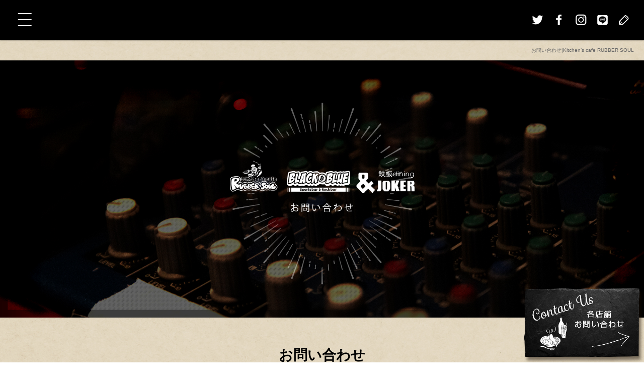

--- FILE ---
content_type: text/html; charset=UTF-8
request_url: https://www.rubber-soul.biz/contact
body_size: 6114
content:
<!DOCTYPE html>
<html lang="ja">
<head>
<!-- ▼Googleアナリティクスタグ▼ -->
<!-- Global site tag (gtag.js) - Google Analytics -->
<script async src="https://www.googletagmanager.com/gtag/js?id=UA-140907373-1"></script>
<script>
  window.dataLayer = window.dataLayer || [];
  function gtag(){dataLayer.push(arguments);}
  gtag('js', new Date());

  gtag('config', 'UA-140907373-1');
  
  gtag('config', 'G-W7CRJG3LGB');
</script>
<!-- ▲Googleアナリティクスタグ▲ -->
<meta charset="UTF-8" />
<meta name="viewport" content="width=1400">
<meta name="format-detection" content="telephone=no">
<meta property="og:image" content="https://www.rubber-soul.biz/files/facebook_face.jpg"><title>奈良県のライブカフェ「RUBBER SOUL」  | Kitchen&#039;s cafe RUBBER SOUL</title>
<link rel="profile" href="http://gmpg.org/xfn/11" />
<link rel="stylesheet" type="text/css" media="all" href="https://www.rubber-soul.biz/60010700/wp-content/themes/multipress/style.css" />
<link rel="stylesheet" type="text/css" media="all" href="https://www.rubber-soul.biz/60010700/wp-content/themes/multipress/theme.css" />
<link rel="stylesheet" type="text/css" media="all" href="https://www.rubber-soul.biz/60010700/wp-content/themes/multipress/common.css" />
<link rel="icon" href="https://www.rubber-soul.biz/favicon.ico" />
<link rel="apple-touch-icon" type="image/png" sizes="180x180" href="/apple-touch-icon.png">
<link rel="stylesheet" type="text/css" media="all" href="/files/files_common.css" />
<link rel="stylesheet" type="text/css" media="all" href="/files/files_pc.css" />

<link rel="pingback" href="https://www.rubber-soul.biz/60010700/xmlrpc.php" />

<!-- All in One SEO Pack 2.8 by Michael Torbert of Semper Fi Web Design[677,721] -->
<meta name="description"  content="Kitchen&#039;s cafe RUBBER SOULは、奈良県北葛城郡にあるショットBAR・ライブハウスです。リーズナブルな価格でお酒が飲め、お客様同士でも仲良くなれるようなアットホームな雰囲気が自慢です。ダーツやカラオケも完備しており、団体様でもお楽しみいただけます。また、音響の良い場所でのライブ演奏もできます。" />

<link rel="canonical" href="https://www.rubber-soul.biz/contact" />
<!-- /all in one seo pack -->
<link rel='dns-prefetch' href='//s.w.org' />
<link rel="alternate" type="application/rss+xml" title="Kitchen’s cafe RUBBER SOUL &raquo; フィード" href="https://www.rubber-soul.biz/feed" />
<link rel="alternate" type="application/rss+xml" title="Kitchen’s cafe RUBBER SOUL &raquo; コメントフィード" href="https://www.rubber-soul.biz/comments/feed" />
		<script type="text/javascript">
			window._wpemojiSettings = {"baseUrl":"https:\/\/s.w.org\/images\/core\/emoji\/11\/72x72\/","ext":".png","svgUrl":"https:\/\/s.w.org\/images\/core\/emoji\/11\/svg\/","svgExt":".svg","source":{"concatemoji":"https:\/\/www.rubber-soul.biz\/60010700\/wp-includes\/js\/wp-emoji-release.min.js?ver=4.9.8"}};
			!function(a,b,c){function d(a,b){var c=String.fromCharCode;l.clearRect(0,0,k.width,k.height),l.fillText(c.apply(this,a),0,0);var d=k.toDataURL();l.clearRect(0,0,k.width,k.height),l.fillText(c.apply(this,b),0,0);var e=k.toDataURL();return d===e}function e(a){var b;if(!l||!l.fillText)return!1;switch(l.textBaseline="top",l.font="600 32px Arial",a){case"flag":return!(b=d([55356,56826,55356,56819],[55356,56826,8203,55356,56819]))&&(b=d([55356,57332,56128,56423,56128,56418,56128,56421,56128,56430,56128,56423,56128,56447],[55356,57332,8203,56128,56423,8203,56128,56418,8203,56128,56421,8203,56128,56430,8203,56128,56423,8203,56128,56447]),!b);case"emoji":return b=d([55358,56760,9792,65039],[55358,56760,8203,9792,65039]),!b}return!1}function f(a){var c=b.createElement("script");c.src=a,c.defer=c.type="text/javascript",b.getElementsByTagName("head")[0].appendChild(c)}var g,h,i,j,k=b.createElement("canvas"),l=k.getContext&&k.getContext("2d");for(j=Array("flag","emoji"),c.supports={everything:!0,everythingExceptFlag:!0},i=0;i<j.length;i++)c.supports[j[i]]=e(j[i]),c.supports.everything=c.supports.everything&&c.supports[j[i]],"flag"!==j[i]&&(c.supports.everythingExceptFlag=c.supports.everythingExceptFlag&&c.supports[j[i]]);c.supports.everythingExceptFlag=c.supports.everythingExceptFlag&&!c.supports.flag,c.DOMReady=!1,c.readyCallback=function(){c.DOMReady=!0},c.supports.everything||(h=function(){c.readyCallback()},b.addEventListener?(b.addEventListener("DOMContentLoaded",h,!1),a.addEventListener("load",h,!1)):(a.attachEvent("onload",h),b.attachEvent("onreadystatechange",function(){"complete"===b.readyState&&c.readyCallback()})),g=c.source||{},g.concatemoji?f(g.concatemoji):g.wpemoji&&g.twemoji&&(f(g.twemoji),f(g.wpemoji)))}(window,document,window._wpemojiSettings);
		</script>
		<style type="text/css">
img.wp-smiley,
img.emoji {
	display: inline !important;
	border: none !important;
	box-shadow: none !important;
	height: 1em !important;
	width: 1em !important;
	margin: 0 .07em !important;
	vertical-align: -0.1em !important;
	background: none !important;
	padding: 0 !important;
}
</style>
<link rel='stylesheet' id='simplamodalwindow-css'  href='https://www.rubber-soul.biz/60010700/wp-content/plugins/light-box-miyamoto/SimplaModalwindow/jquery.SimplaModalwindow.css?ver=4.9.8' type='text/css' media='all' />
<link rel='stylesheet' id='toc-screen-css'  href='https://www.rubber-soul.biz/60010700/wp-content/plugins/table-of-contents-plus/screen.min.css?ver=1509' type='text/css' media='all' />
<link rel='stylesheet' id='addtoany-css'  href='https://www.rubber-soul.biz/60010700/wp-content/plugins/add-to-any/addtoany.min.css?ver=1.15' type='text/css' media='all' />
<link rel='stylesheet' id='iqfmcss-css'  href='https://www.rubber-soul.biz/60010700/wp-content/plugins/inquiry-form-creator/css/inquiry-form.css?ver=0.7' type='text/css' media='all' />
<script type='text/javascript' src='https://www.rubber-soul.biz/60010700/wp-includes/js/jquery/jquery.js?ver=1.12.4'></script>
<script type='text/javascript' src='https://www.rubber-soul.biz/60010700/wp-includes/js/jquery/jquery-migrate.min.js?ver=1.4.1'></script>
<script type='text/javascript' src='https://www.rubber-soul.biz/60010700/wp-content/plugins/light-box-miyamoto/SimplaModalwindow/jquery.SimplaModalwindow.js?ver=1.7.1'></script>
<script type='text/javascript' src='https://www.rubber-soul.biz/60010700/wp-content/plugins/add-to-any/addtoany.min.js?ver=1.1'></script>
<script type='text/javascript' src='https://www.rubber-soul.biz/60010700/wp-content/plugins/inquiry-form-creator/js/ajaxzip2/ajaxzip2.js?ver=2.10'></script>
<script type='text/javascript' src='https://www.rubber-soul.biz/60010700/wp-content/plugins/inquiry-form-creator/js/jquery.upload.js?ver=1.0.2'></script>
<link rel='https://api.w.org/' href='https://www.rubber-soul.biz/wp-json/' />
<link rel='shortlink' href='https://www.rubber-soul.biz/?p=18' />
<link rel="alternate" type="application/json+oembed" href="https://www.rubber-soul.biz/wp-json/oembed/1.0/embed?url=https%3A%2F%2Fwww.rubber-soul.biz%2Fcontact" />
<link rel="alternate" type="text/xml+oembed" href="https://www.rubber-soul.biz/wp-json/oembed/1.0/embed?url=https%3A%2F%2Fwww.rubber-soul.biz%2Fcontact&#038;format=xml" />

<script data-cfasync="false">
window.a2a_config=window.a2a_config||{};a2a_config.callbacks=[];a2a_config.overlays=[];a2a_config.templates={};a2a_localize = {
	Share: "共有",
	Save: "ブックマーク",
	Subscribe: "購読",
	Email: "メール",
	Bookmark: "ブックマーク",
	ShowAll: "すべて表示する",
	ShowLess: "小さく表示する",
	FindServices: "サービスを探す",
	FindAnyServiceToAddTo: "追加するサービスを今すぐ探す",
	PoweredBy: "Powered by",
	ShareViaEmail: "メールでシェアする",
	SubscribeViaEmail: "メールで購読する",
	BookmarkInYourBrowser: "ブラウザにブックマーク",
	BookmarkInstructions: "このページをブックマークするには、 Ctrl+D または \u2318+D を押下。",
	AddToYourFavorites: "お気に入りに追加",
	SendFromWebOrProgram: "任意のメールアドレスまたはメールプログラムから送信",
	EmailProgram: "メールプログラム",
	More: "詳細&#8230;"
};

(function(d,s,a,b){a=d.createElement(s);b=d.getElementsByTagName(s)[0];a.async=1;a.src="https://static.addtoany.com/menu/page.js";b.parentNode.insertBefore(a,b);})(document,"script");
</script>
<script>AjaxZip2.JSONDATA = "https://www.rubber-soul.biz/60010700/wp-content/plugins/inquiry-form-creator/js/ajaxzip2/data";</script>
<script>
//201704 FB、新着情報投稿のURLを.HTACCESSうまく処理できなかったので代替処理
if(location.href.match(/cu_mail_1/)){
	location.href="/";
}
</script>
<style type="text/css">div#toc_container {width: 50%;}</style>




<meta name="description" content="Kitchen’s cafe RUBBER SOULは、奈良県北葛城郡にあるショットBAR・ライブハウスです。リーズナブルな価格でお酒が飲め、お客様同士でも仲良くなれるようなアットホームな雰囲気が自慢です。ダーツやカラオケも完備しており、団体様でもお楽しみいただけます。また、音響の良い場所でのライブ演奏もできます。" />
<meta name="keywords" content="Kitchen’s cafe RUBBER SOUL ,奈良 ,高田 ,ライブハウス ,バンド ,広陵町 ,バー ,カラオケ ,ダーツ ,北新地 ,鉄板焼き ,スポーツ観戦 ,飲み屋 ,ラバーソウル" />

<script type="text/javascript" src="/files/js/effect_pc.js"></script>
<link rel="stylesheet" href="/files/Gallery-master/css/blueimp-gallery.min.css">
<script src="/files/Gallery-master/js/blueimp-gallery.min.js"></script>


<!-- OGPここから -->
<meta property="fb:app_id" content="" />
<meta property="og:type" content="website" />
<meta property="og:locale" content="ja_JP" />
<meta property="og:description" content="">
<meta property="og:title" content="Kitchen’s cafe RUBBER SOUL">
<meta property="og:url" content="https://www.rubber-soul.biz/">
<meta property="og:image" content="https://www.rubber-soul.biz/files/facebook_face.jpg">
<meta property="og:site_name" content="Kitchen’s cafe RUBBER SOUL">
<!-- OGPここまで -->
</head>


<body id="page_18"  class="blog">

<div id="wrapper">
<div id="blueimp-gallery" class="blueimp-gallery blueimp-gallery-controls">
    <div class="slides"></div>
    <h3 class="title"></h3>
    <p class="description"></p>
    <a class="prev">‹</a>
    <a class="next">›</a>
    <a class="close">×</a>
    <a class="play-pause"></a>
    <ol class="indicator"></ol>
</div>

	<div id="branding_box">

	<h1 id="site-description">
<a href="https://www.rubber-soul.biz/" title="Kitchen’s cafe RUBBER SOUL" rel="home">  お問い合わせ|Kitchen’s cafe RUBBER SOUL</a>
	</h1>


<div id="header_information" class="post">

	
<div class="post-data">
<div class="main_header"><a href="/"><img src="/files/sp1.gif" width="240" height="100" /></a></div>

<ul id="sns_icons">
  <li id="fixed_btn_tw"><a href="#" target="_blank"><img src="/files/top_twi_btn.png" alt="Twitter"></a></li>
  <li id="fixed_btn_fb"><a href="https://www.facebook.com/rubber.soul.aki/" target="_blank"><img src="/files/top_twi_fb.png" alt="facebook"></a></li>
  <li id="fixed_btn_insta"><a href="#" target="_blank"><img src="/files/top_twi_insta.png" alt="Instagram"></a></li>
  <li id="fixed_btn_line"><a href="https://line.me/ti/p/vcyZniTQvo" target="_blank"><img src="/files/top_line_insta.png" alt="LINE"></a></li>
  <li id="fixed_btn_blog"><a href="/blog"><img src="/files/blog_btn.png" alt="オフィシャルブログ"></a></li>
</ul>
</div>

<div class="clear_float"></div>

	
</div><!-- #header_information -->


	<div id="access" role="navigation">
		<div class="menu-header"><ul id="menu-gnavi" class="menu"><li id="menu-item-34" class="gnavi11 menu-item menu-item-type-post_type menu-item-object-page menu-item-home menu-item-34"><a href="https://www.rubber-soul.biz/">トップページ</a></li>
<li id="menu-item-35" class="gnavi12 menu-item menu-item-type-post_type menu-item-object-page menu-item-has-children menu-item-35"><a href="https://www.rubber-soul.biz/kitchen">kitchen’s cafe　<br>RUBBER SOUL（広陵店）</a>
<ul class="sub-menu">
	<li id="menu-item-321" class="menu-item menu-item-type-post_type menu-item-object-page menu-item-321"><a href="https://www.rubber-soul.biz/food%ef%bc%86drink">FOOD＆DRINK　MENU</a></li>
</ul>
</li>
<li id="menu-item-33" class="gnavi13 menu-item menu-item-type-post_type menu-item-object-page menu-item-has-children menu-item-33"><a href="https://www.rubber-soul.biz/music">Music Cafe&#038;Live House<br>（大和高田店）</a>
<ul class="sub-menu">
	<li id="menu-item-322" class="menu-item menu-item-type-post_type menu-item-object-page menu-item-322"><a href="https://www.rubber-soul.biz/system">SYSTEM</a></li>
</ul>
</li>
<li id="menu-item-84" class="gnavi15 menu-item menu-item-type-post_type menu-item-object-page menu-item-84"><a href="https://www.rubber-soul.biz/shop">店舗案内</a></li>
<li id="menu-item-31" class="gnavi16 menu-item menu-item-type-post_type menu-item-object-page current-menu-item page_item page-item-18 current_page_item menu-item-31"><a href="https://www.rubber-soul.biz/contact">お問い合わせ</a></li>
</ul></div>	</div><!-- #access -->

	</div><!-- #branding_box -->
<div id="main_teaser" class="entry_teaser_18">
  

        <img alt="お問い合わせ" src="https://www.rubber-soul.biz/60010700/wp-content/uploads/2024/10/body_bg_08.jpg">
</div>
<div id="outer_block">
<div id="inner_block">

	<div id="main">

		<div id="container_top">

			<div id="content" role="main">


<div id="rz29pcj928n10wdb7qwc" class="na_01 na01_18 post easys_content">
<div class="easys_content_inner">



<div class="entry_post post_margin entry_post_317">


  <div class="headline_index_box">
  

  
<h2 class="headline_title title_317 type-A">お問い合わせ</h2>
  
                <div class="text_box text_size_full">
                  <div class="post_data margin-bottom_15"><p>RUBBER SOULと&amp;JOKERではLINEやお電話でのお問い合わせを承っております。<br />
LINEでのお問い合わせはご返信までお時間がかかる場合もございますので。<br />
お急ぎの方はお電話にて直接お問い合わせ下さい。</p>
</div><!-- post_data -->  
  </div>
  </div>


  
    
  
</div>
</div>
<script type="text/javascript">
<!--
  setLightBox("rz29pcj928n10wdb7qwc", 1);
-->
</script>
</div>


<div id="wk46ny7e62gwm04yrz65" class="nd_01 nd01_18 post easys_content">
<div class="easys_content_inner" id="links_wk46ny7e62gwm04yrz65">


<div class="clear_float"></div><div class="img_display img_display_318">             
             <div class=" margin-bottom_50 field_1col">
               <div class="eyecatch set_width">
                 <a href="https://line.me/ti/p/vcyZniTQvo" target="_blank">
                   <img src="https://www.rubber-soul.biz/60010700/wp-content/uploads/2019/05/contact_line-1.png" alt="contact_line">
                 </a>
               </div>
             </div></div>
</div>
</div>

<div id="svqi9f3dfs7nosxh3kpp" class="nd_01 nd01_18 post easys_content">
<div class="easys_content_inner" id="links_svqi9f3dfs7nosxh3kpp">


<div class="clear_float"></div><div class="img_display img_display_319">             
             <div class=" margin-bottom_50 field_1col">
               <div class="eyecatch set_width">
                   <img src="https://www.rubber-soul.biz/60010700/wp-content/uploads/2019/05/contact_tel-1.png" alt="contact_tel">
               </div>
             </div></div>
</div>
</div>

			</div><!-- #content -->
		</div><!-- #container -->


</div><!-- #main -->

</div><!-- #inner_block -->
</div><!-- #outer_block -->

<div id="footer_block">
	<div id="footer_box">
		<div id="footer_sitemap_block">



    <div id="footer-widget-area" role="complementary">

<div id="first" class="widget-area">
  <ul class="xoxo">
<div class="menu-header"><ul id="menu-footer_navi" class="menu"><li id="menu-item-59" class="menu-item menu-item-type-post_type menu-item-object-page menu-item-home menu-item-59"><a href="https://www.rubber-soul.biz/">トップページ</a></li>
<li id="menu-item-60" class="menu-item menu-item-type-post_type menu-item-object-page menu-item-has-children menu-item-60"><a href="https://www.rubber-soul.biz/kitchen">kitchen’s cafe　RUBBER SOUL(ラバーソウル)</a>
<ul class="sub-menu">
	<li id="menu-item-468" class="menu-item menu-item-type-post_type menu-item-object-page menu-item-468"><a href="https://www.rubber-soul.biz/food%ef%bc%86drink">FOOD＆DRINK　MENU</a></li>
</ul>
</li>
<li id="menu-item-61" class="menu-item menu-item-type-post_type menu-item-object-page menu-item-has-children menu-item-61"><a href="https://www.rubber-soul.biz/music">sports bar ＆ rock bar</a>
<ul class="sub-menu">
	<li id="menu-item-469" class="menu-item menu-item-type-post_type menu-item-object-page menu-item-469"><a href="https://www.rubber-soul.biz/system">SYSTEM</a></li>
</ul>
</li>
<li id="menu-item-87" class="menu-item menu-item-type-post_type menu-item-object-page menu-item-87"><a href="https://www.rubber-soul.biz/shop">店舗案内</a></li>
<li id="menu-item-63" class="menu-item menu-item-type-post_type menu-item-object-page current-menu-item page_item page-item-18 current_page_item menu-item-63"><a href="https://www.rubber-soul.biz/contact">お問い合わせ</a></li>
<li id="menu-item-64" class="menu-item menu-item-type-post_type menu-item-object-page menu-item-64"><a href="https://www.rubber-soul.biz/blog">オフィシャルブログ</a></li>
</ul></div>  </ul>
</div>

  </div><!-- #footer-widget-area -->
		</div><!--#footer_sitemap_block-->

		<div class="footer_infomation">


<div id="footer_information" class="post">

		<div class="entry-post">

		<div class="post-data">
			<p class="f_kitchen">奈良県北葛城郡<br>TEL：0745-43-6237</p>
<p class="f_music">奈良県北葛城郡<br>TEL：0745-44-9328</p>
<p class="f_joker">大阪　北新地<br>TEL：06-6346-6111</p>

<div id="fixed_btn_contact"><a href="/contact"><img src="/files/btn_contact.png" alt="お問い合わせ"></a></div>

<div id="float_top_btn"><a href="#"><img src="/files/top_btn.png" alt="先頭へ戻る"></a></div>

<script type="text/javascript">
  jQuery(function($){
    $('#wrapper').append('<div id="float_nav">')
    $('#float_nav').append('<div id="nav_btn">')
    $('#access').appendTo( $('#float_nav') );
    $('#sns_icons').appendTo( $('#float_nav') );
    
    $('#nav_btn').bind('click', function(){
      if( $('#float_nav').hasClass('open') ){
        $('#float_nav').removeClass('open');
        $('#float_nav #access').height( 0 );
      }else {
        $('#float_nav').addClass('open');
        $('#float_nav #access').height( $('#access .menu-header').height()+200 );
      }
    });
    
    if($('body').attr('id') == 'page_6'){
      // 画像の元サイズを設定
      var ORG_W = 2000;
      var rat = 1;
      
      $(window).bind('load resize', function(){
        var winW = $(window).width();
        if( winW <= 1200 ) {
          // 巾固定（最小）
          rat = (1200 / ORG_W);
        }else if( 2000 <= winW ){
          // 巾固定（最大）
          rat = (2000 / ORG_W);
        }else {
          // レスポンシブ
          var nowW = $('body').width();
          rat = (winW / ORG_W);
        }
        $('.content_movie').css({'transform': 'scale(' + rat + ')'});
        $('#j7e1x9ote3r5d0inmh01').height(1587*rat);
        $('#j7e1x9ote3r5d0inmh01 .content_movie').css({'top': 223*rat});
        $('#j7e1x9ote3r5d0inmh01 .entry_title').css({
          'transform': 'scale(' + rat + ')',
          'top': 223*rat,
          'left': 158*rat
        });
        $('#j7e1x9ote3r5d0inmh01 .btn').css({
          'transform': 'scale(' + rat + ')',
          'bottom': 183*rat,
          'right': 361*rat
        });
        
        $('#zt592e0k6jk05hraivqa').height(1300*rat);
        $('#zt592e0k6jk05hraivqa .content_movie').css({'top': 60*rat});
        $('#zt592e0k6jk05hraivqa .entry_title').css({
          'transform': 'scale(' + rat + ')',
          'top': 193*rat,
          'right': 143*rat
        });
        $('#zt592e0k6jk05hraivqa .btn').css({
          'transform': 'scale(' + rat + ')',
          'bottom': 23*rat,
          'left': 317*rat
        });
        
        $('#v4n1hp04pdm2yq5gw7nt').height(1550*rat);
        $('#v4n1hp04pdm2yq5gw7nt .content_movie').css({'top': 60*rat});
        $('#v4n1hp04pdm2yq5gw7nt .entry_title').css({
          'transform': 'scale(' + rat + ')',
          'top': 40*rat,
          'left': 162*rat
        });
        $('#v4n1hp04pdm2yq5gw7nt .btn').css({
          'transform': 'scale(' + rat + ')',
          'bottom': 250*rat,
          'right': 356*rat
        });
      });
      
      
      $(window).bind('load resize scroll', function(){
        $('.easys_content_inner').each(function(){
          if( ($(window).scrollTop() >= $(this).offset().top - $(window).height()*0.5)
           || ($(window).scrollTop() >= $('body').height() - $(window).height()*1.2 ) ){
            $(this).addClass('moved');
          }
        });
      });
    } else if($('body').attr('id') == 'page_269'){
      $('#wg9jqozxvloco66tka1q').css({'background-position': 'center -' + $('#uof2dh6din4j8dx2bm4d').height() + 'px'});
    }
  });
</script>		</div>

<div class="clear_float"></div>

	</div>
	
</div><!-- #footer_information -->


		</div><!-- .footer_infomation -->
	</div><!--footer_box-->

<address id="copyright">Copyright (C) Kitchen’s cafe RUBBER SOUL All Rights Reserved.</address>

</div><!--footer_block-->

</div><!--wrapper-->

<script type="text/javascript">
// youtube画像をコンテンツのサイズに合わせる
jQuery(function($) {
  if($('iframe[src*="youtube"]').length > 0) {
    $('iframe[src*="youtube"]').each(function(){
      var target = $(this);
      target.wrap('<div class="youtube_wrap"></div>');
    });
  }
});
</script>

</body>
</html>

--- FILE ---
content_type: text/css
request_url: https://www.rubber-soul.biz/files/files_pc.css
body_size: 6275
content:
@charset "utf-8";

/*
 * PC用スタイルCSS
 */


/* ↓↓　雛形　レイアウトにあわせて追記・上書きして下さい　↓↓
   後々解読が面倒になるので、必要な箇所のみ記述すること
  （例：背景がPNGになるなら background-image: url("/files/xx_bg.png");　など） */




/* ===================================================================================================================
   ■ 全体
------------------------------------------------------------------------------------------------------------------- */
html { background-repeat: repeat; }

body {
  background: none transparent;
  max-width: 2000px;
  margin: 0 auto;
  position: relative;
  color: #000;
}
body#page_6 {}
#wrapper {
  background: none transparent;
}
#outer_block {
  background: none transparent;
  padding: 0;
}
#blog_main { padding: 50px 0 0; }

a:link, a:visited, a:hover, a:active {
color: #000;
}

/* A～Cブロック記事内リンクボタン */
.main_btn a,
.sub_text_btn a {
  background-color: #000;
  color: #fff;
}


/* ===================================================================================================================
   ■ ヘッダー
------------------------------------------------------------------------------------------------------------------- */
#branding_box {
  background: none transparent;
  height: 40px;
  padding: 80px 0 0;
  position: relative;
  z-index: 500;
}
/* ヘッダーのH1～グローバルナビの高さ調整 */
#header_information {height: px;}
#page_6 #header_information {height: px;}

#float_nav {
  background: none #000;
  width: 100%;
  height: 80px;
  position: fixed;
  top: 0;
  left: 0;
  z-index: 900;
  box-shadow: 0 1px 2px rgba(0, 0, 0, 0.25);
}
#nav_btn {
  display: block;
  position: absolute;
  top: 0;
  left: 0;
  background: url("/files/menu_btn_off.png") no-repeat center top transparent;
  width: 100px;
  height: 80px;
  cursor: pointer;
}
.open #nav_btn { background-image: url("/files/menu_btn_on.png"); }

#sns_icons {
  position: absolute;
  top: 20px;
  right: 20px;
}
#sns_icons li { display: inline-block; }
#sns_icons a:hover img { opacity: 0.75; }


/*  H1テキスト
---------------------------------------------------------------------------------------------------- */
#site-description {
  width: auto;
  height: 40px;
  line-height: 40px;
  margin: 0;
  padding: 0 20px;
  text-align: right;
  float: right;
}
#site-description a {
  display: inline;
  color: #636363;
}

/*  サイトロゴ
---------------------------------------------------------------------------------------------------- */
.main_header, .header_class {
  display: none;
  width: 960px;
  margin: 0 auto;
  padding: 0;
}
.main_header img, .header_class img {
  width: 280px;
  height: 100px;
}

/*  グローバルナビ
---------------------------------------------------------------------------------------------------- */
#access {
  position: absolute;
  top: 80px;
  left: 0;
  background: rgba(0, 0, 0, 0.9);
  width: 100%;
  height: 0;
  overflow: hidden;
  transition: all 0.7s ease 0s;
}
#access .menu-header {
  width: 200px;
  height: auto;
  margin: 0 auto;
  padding: 100px 0;
}

/* 親ボタンの背景画像、高さなど　全サイズ共通 */
div#access li.menu-item {
  float: none;
  text-indent: 0;
  margin: 0 0 20px;
}
div#access .menu-item a, div#access .menu-item a:hover {
  display: inline-block;
  background: none transparent;
  width: auto;
  height: auto;
  line-height: 2;
  font-size: 14px;
  color: #fff;
  position: relative;
}
div#access .menu-item a:hover { color: #e0d5bd; }
div#access .menu-item a:after {
  display: block;
  content: '';
  background: none #e0d5bd;
  width: 0;
  height: 1px;
  position: absolute;
  bottom: 0;
  left: 50%;
  transition: all 0.3s ease 0s;
}
div#access .menu-item a:hover:after {
  width: 100%;
  left: 0;
}

/* プルダウンメニューのサイズ */
#access ul.menu ul.sub-menu {
  top: 0;
  left: 200px;
  width: 200px;
}
#access ul.menu ul.sub-menu,
#access ul.menu ul.sub-menu li {
  min-width: 200px;
  width: 200px;
}

/* プルダウンメニューの色　16進数、RGBA両方変更すること */
div#access ul.sub-menu li.sub-gnavi a, div#access ul.sub-menu li.sub-gnavi2 a {
  background: none #fff;
  background: none rgba(255, 255, 255, 0.75);
  filter: alpha(opacity=75); /* ie 6 7 */
  -ms-filter: "alpha(opacity=75)"; /* ie 8 */
  width: 200px;
  color: #fff;
}
#access ul li.current_page_item > a, #access ul li.current-menu-ancestor > a,
#access ul li.current-menu-item > a, #access ul li.current-menu-parent > a {
  color: #fff;
}
div#access ul.sub-menu li.sub-gnavi a:hover, div#access ul.sub-menu li.sub-gnavi2 a:hover {
  background: none #fff;
  background: none rgba(255, 255, 255, 0.75);
  filter: alpha(opacity=75); /* ie 6 7 */
  -ms-filter: "alpha(opacity=75)"; /* ie 8 */
  color: #e0d5bd;
}
#access ul li.current_page_item > a:hover, #access ul li.current-menu-ancestor > a:hover,
#access ul li.current-menu-item > a:hover, #access ul li.current-menu-parent > a:hover {
  color: #e0d5bd;
}

/* IE7 hack */
*:first-child+html div#access ul.sub-menu li.sub-gnavi a,
*:first-child+html div#access ul.sub-menu li.sub-gnavi2 a {
  background-color: #000;
}
*:first-child+html div#access ul.sub-menu li.sub-gnavi a:hover,
*:first-child+html div#access ul.sub-menu li.sub-gnavi2 a:hover {
  background-color: #000;
}

/* IE9 hack */
div#access ul.sub-menu li.sub-gnavi a:not(:target),
div#access ul.sub-menu li.sub-gnavi2 a:not(:target),
div#access ul.sub-menu li.sub-gnavi a:not(:target):hover,
div#access ul.sub-menu li.sub-gnavi2 a:not(:target):hover {
  filter: none;
  -ms-filter: none;
}

/*  メイン画像
---------------------------------------------------------------------------------------------------- */
/* 通常メイン画像 */
#main_teaser, #jquery_slider_pc {
  position: relative;
  width: 100%;
  text-align: center;
  z-index: 99;
}
#main_teaser img { width: 100%; }
/* フラッシュ選択時 */
.flash_teaser {
  background-repeat: no-repeat;
  background-position: center top;
}

/* TOP SLIDER使用時 */
#jquery_slider_pc {
  margin: 0;
  top: 0;
}



/* ===================================================================================================================
   ■ サイド
------------------------------------------------------------------------------------------------------------------- */
/* サイドナビ　タイトル */
.widget-title, .widget-title2 a {
  background-image: url("/files/widget_title_bg.png");
  padding: 0;
  text-align: center;
  color: #000;
}
.widget-title2 a:link, .widget-title2 a:visited,
.widget-title2 a:hover, .widget-title2 a:active {
  color: #000;
}

/* サイドナビ　メニュー部分 */
#blog_main .widget-area ul ul li a {
  background-image: url("/files/widget_list_bg.png");
  padding-left: 10px;
  color: #2c2c2c;
  overflow: hidden;
  text-overflow: ellipsis;
  white-space: nowrap;
}

#wp-calendar {
  border-collapse: separate;
}
#wp-calendar caption {
  text-align: center;
}
#wp-calendar thead th {
}
#wp-calendar tbody td {
  background: none transparent;
  border-width: 0 0 1px;
  border-style: dotted;
  border-color: #666;
  line-height: 2;
  padding: 5px;
}
#wp-calendar tbody td a { text-decoration: underline; }
#wp-calendar tbody td a:hover { text-decoration: none; }




/* ===================================================================================================================
   ■ フッター
------------------------------------------------------------------------------------------------------------------- */
#footer_block {
  background-position: center top;
  height: 540px;
  position: relative;
  z-index: 501;
}
#footer_box {
  background: url(/files/footer_box_bg.png) no-repeat center top;
  height: 500px;
  position: relative;
}


/*  フッターナビ
---------------------------------------------------------------------------------------------------- */
#footer_sitemap_block {
  /* フッターナビの上余白はここで調整 */
  padding: 50px 0 0;
}
#footer-widget-area .widget-area ul.menu {
  border-color: #fff;
}
#footer-widget-area .widget-area .menu-item a {
  border-color: #fff;
  color: #fff;
}
#footer-widget-area .widget-area .menu-item a:hover {
  background-color: transparent;
}


#footer-widget-area .widget-area .menu-item .sub-menu li { float: none; }



/*  フッター情報
---------------------------------------------------------------------------------------------------- */
.footer_infomation {
  display: block;
  width: 1020px;
  margin: 0 auto;
}
#footer_information .entry-post {
  width: 100%;
  margin: 210px 0 0;
  text-align: center;
  color: #fff;
}
#footer_information .entry-post p {
  width: 33%;
  float: left;
  text-align: center;
}



#float_top_btn {
  bottom: 160px;
  right: 0;
}
#fixed_btn_contact {
  position: fixed;
  bottom: 0;
  right: 0;
}



/*  フッターSNSボタン
---------------------------------------------------------------------------------------------------- */
#footer_sns_btn {
  margin: 20px auto 0;
}
#footer_sns_btn .footer_sns_inner {
  width: 250px;
  height: 25px;
}
#footer_sns_btn div {width: 25px;height: 25px;}
#footer_sns_btn div a:hover {opacity: 0.8;}



/*  コピーライト
---------------------------------------------------------------------------------------------------- */
#copyright {
  color: #fff;
}


/*  フッターメニュー
---------------------------------------------------------------------------------------------------- */
.fixed_btn div,
.fixed_btn div a {height: 50px;width: 55px;}

.fixed_btn #fixed_btn_gtn,
.fixed_btn #fixed_btn_gtn a {height: 150px;}



/* ===================================================================================================================
   ■ コンテンツ
------------------------------------------------------------------------------------------------------------------- */
#container_top {
  padding: 0;
}
#container_top.single_post {
  padding: 0 0 50px;
}

/*  見出し
---------------------------------------------------------------------------------------------------- */
.headline_title {
  background-image: url(/files/top_entry_title.png);
  height: 150px;
  line-height: 150px;
  color: #000;
}
h3.entry_title, .entry_title { /* サイズ、背景、余白などはこちら */
  background-image: url(/files/entry_title_bg.png);
  color: #000;
}
.entry-title {
  background-image: url(/files/blog_title.png);
  color: #000;
}
h3.entry_title, .entry_title, .entry_title h3, .entry-title { /* フォントサイズはこちら */
}
.entry_title a:link, .entry_title a:visited, .entry_title a:hover, .entry_title a:active,
.entry-title a:link, .entry-title a:visited, .entry-title a:hover, .entry-title a:active {
  color: #000;
}
/* 見出しリンクボタン */
.entry_title span.read_more_btn a,
.entry_title span.read_more_btn a:hover {
  background-image: url(/files/read_more_btn.png);
}
.entry_title span.read_more_btn a:hover {opacity: 0.8;}
* .mid_entry_title {
  background-image: url(/files/entry_title_bg_w570.jpg);
  font-size: 20px;
  color: #fff;
}


/* B-09、B-10など幅半分ブロックの見出し用 */
* .half_entry_title,
* .short_entry_title {
  background-image: url(/files/half_entry_title_bg.png);
}
* .half_entry_title,
* .half_entry_title a,
* .short_entry_title,
* .short_entry_title a {color: #000;}

* .half_sub_entry_title,
.short_sub_entry_title {
  background-image: url(/files/half_sub_entry_title_bg.png);
}
* .half_sub_entry_title,
* .half_sub_entry_title a,
.short_sub_entry_title,
.short_sub_entry_title a {color: #000;}



/* B-03など小見出し用 */
* .sub_entry_title {
  background: url("/files/sub_entry_title_bg.png") no-repeat scroll left top transparent;
  color: #000;
}
* .sub_entry_title a:link, * .sub_entry_title a:visited,
* .sub_entry_title a:hover, * .sub_entry_title a:active {
  color: #000;
}
/* 小見出しリンクボタン */
.sub_entry_title span.read_more_btn a,
.sub_entry_title span.read_more_btn a:hover {
  background-image: url(/files/sub_read_more_btn.png);
}
.sub_entry_title span.read_more_btn a:hover  {opacity: 0.8;}
* .mid_sub_entry_title {
  background-image: url(/files/sub_entry_title_bg_w570.png);
  font-size: 20px;
  color: #000;
}


/* C-01など3列表示インラインタイトル用 */
* .inline_title {
  background-image: url(/files/column3_title_bg.jpg);
}
* .inline_title,
* .inline_title a {color: #fff;}


/* クーポンの本文見出しなど、固定幅でないインラインタイトル用 */
.coupon_data .inline_title,
.c_04 .inline_title,
.i_01 .inline_title,
.j_01 .inline_title {
  background: none #000;
  border: 1px solid #000;
  border-radius: 5px;
  height: auto;
  line-height: 1.7;
  padding: 10px;
  text-align: left;
  font-size: 15px;
  color: #fff;
}

/* 詳細画面の下部「コメント」見出し */
.indent_border {
  border-color: #;
  width: 685px;
}


/* 大きな地図で見る */
small {
  border-color: #000;
}
small a {
  width: 100%;
  padding: 5px 0;
  text-align: center !important;
  color: #000 !important;
}

small a:hover {
  background-color: #000;
  color: #FFF !important;
}





/*  テーブル
---------------------------------------------------------------------------------------------------- */
.table_area td.td_name, .table_area td.td_value, /* Eブロック、Gブロック等 */
body.coupon .table_area td.td_name, body.coupon .table_area td.td_value, /* クーポンページ */
.z_c1 .iqfm-table th, .z_c1 .iqfm-table td /* お問合せ */ {
  border-color: #4e4e4e;
  border-width: 0 1px 1px 0 !important;
}
.table_area td.td_name, body.coupon .table_area td.td_name, .z_c1 .iqfm-table th {
  background: none transparent;
}
.table_area td.td_value, body.coupon .table_area td.td_value, .z_c1 .iqfm-table td {
  background: none transparent;
}
/* Dメニュー下線 */
.td_cell {
  border-color: #666;
  vertical-align: top;
}

.table_area table tr td {
  background: none transparent;
  border-width: 0 1px 1px 0 !important;
}


.table_area table tr td:last-child, .iqfm-table tr td:last-child { border-right: 0 !important; }
.table_area table tr:last-child th, .table_area table tr:last-child td,
.iqfm-table tr:last-child th, .iqfm-table tr:last-child td { border-bottom: 0 !important; }



/*  ページ遷移ボタン（詳細ブロックやページ送りのナビ用）
---------------------------------------------------------------------------------------------------- */
.tablenav { padding: 1em 0; }
a.page-numbers, .tablenav .current,
.permalink_in a, .pageback a,
.page_up a {
  background: none transparent;
  border-style: solid;
  border-color: #000;
  color: #000 !important;
}
.permalink_in a:link, .permalink_in a:visited,
.pageback a:link, .pageback a:visited {
}
.tablenav .next:link, .tablenav .next:visited,
.tablenav .prev:link, .tablenav .prev:visited {
  border: 1px solid #fff;
  background: none transparent;
}
.tablenav .next:hover, .tablenav .next:active,
.tablenav .prev:hover, .tablenav .prev:active {
  background-color: #000;
  border-color: #000;
}
.tablenav .current, a.page-numbers:hover,
.permalink_in a:hover, .permalink_in a:active,
.pageback a:hover, .pageback a:active,
.page_up a:hover, .page_up a:active {
  background: none #000;
  border-style: solid;
  border-color: #000;
  color: #fff !important;
} 



/*  ブロック
---------------------------------------------------------------------------------------------------- */
/* 各ブロック点線 */
.border_margin,
.anchor_list ul li,
.cu_mail_block,
.blog_post,
.list_block .list_box {
  border-color: #666;
}


/* Cブロック */
.c_01, .c_02, .c_03, .c_05, .c_06 {
  display: inline-block;
  *display: inline;
  *zoom: 1;
  width: 100%;
  padding: 0 0 20px;
  *padding: 0 0 30px;
}
.c_04 { margin: 0 0 20px; }


/* Dブロック */
.menu-list table {
  border-collapse:separate;
}


/* Gブロック */
.g_01 .sub_entry_title a,
.g_02 .sub_entry_title a { text-decoration: underline; }
.g_01 .sub_entry_title a:hover,
.g_02 .sub_entry_title a:hover { text-decoration: none; }


/* Kブロック */
.k_03 .date_area {
  font-size: 13px;
  font-weight: bold;
}
.k_03 .news_small_text {
  font-size: 12px;
  line-height: 1.7;
}


/* Z-D ブログRSS */
.z_d1 { margin: 0 0 20px; }


/* Z-E リンクバナー */
.banner_box { text-align: center; }
.banner_box img {
  max-width: 100%;
  width: auto;
  _width: 100%;
}



/* Z-I スライドショー */
.z_j1 { margin: 0 0 15px; }


/* Z_L お知らせブロック */
.Z_l1 .date_area {
  font-size: 13px;
  font-weight: bold;
}
.Z_l1 .news_small_text { font-size: 12px; }


/* Z_M タブブロック */
.z_m1 .link_list {
  font-size: 13px;
  line-height: 1.5;
}
.z_m1 div.link_list { margin-bottom: 10px; }
div.link_list a {
  background-color: transparent;
  border: 1px solid #000;
  color: #000;
}
div.link_list a:hover {
  background-color: #000;
  border: 1px solid #000;
  color: #fff;
}


.faq-title {
  background-color: #000;
  font-weight: normal;
  color: #fff;
}



/*  メールフォーム
---------------------------------------------------------------------------------------------------- */
.iqfm-table td input[type="text"]:not([size]) {
  width: 75%;
}
#container_top .iqfm-table td textarea {
  width: 96%;
  height: 15em;
  font-size: 100%;
}
/* 必須項目 */
.iqfm-req_color {
  color: #000;
}
.z_c1 button, .z_c1 input[type="reset"], .z_c1 input[type="button"], .z_c1 input[type="submit"] {
  line-height: 1.7;
}
.z_c1 .post_data { margin: 0 0 30px; }



/*  クーポンページ
---------------------------------------------------------------------------------------------------- */
body.coupon {
}
.coupon_print_block .print_header,
h1.print_page_title,
.coupon_box table tr td.coupon_data,
.coupon_box table tr td.coupon_meta_title,
.coupon_box table tr td.coupon_meta {
  border-color: #ccc;
}
/* 有効期限の部分 */
.coupon_box table tr td.coupon_meta_title {
  background-color: #666;
  width: 8em;
  color: #fff;
}
.coupon_box table tr td.coupon_meta {
  background-color: #fff;
}
.e-04 .menu_area td {
  height: 3.5em;
}
.e-04 .menu_area .parent_title {
  font-size: 120%;
  height:  auto;
}



/*  ブログ
---------------------------------------------------------------------------------------------------- */
#nav-below div { border-color: #000; }
#nav-below .nav-next { padding: 0 0 0 10px; }

#blog_main .entry-title {
  background-image: url(/files/blog_title.jpg);
  background-position: center bottom;
  height: auto;
  padding: 15px 10px 15px 20px;
  line-height: 1.5;
}
#blog_main .entry-title,
#blog_main .entry-title a {color: #333;}



/*  ローディング画面
---------------------------------------------------------------------------------------------------- */
.black-screen {
  background-color: #000000;
}

.black-screen > .inner {
  top: calc(50vh - (5vw / 2));
  width: 3vw;
  height: 3vw;
  background-image: url("/files/loading.svg");
}


/*  地図
---------------------------------------------------------------------------------------------------- */
#map_canvas {
  width: 100%;
  height: 450px;
  margin: 0 0 20px;
}


/* ============================== ↓↓各ブロックの個別CSSはこちらに記述↓↓ ============================== */

.easys_content_inner {
  position: relative;
  height: 100%;
}
.easys_content video { width: 100%; }

.nd_01.easys_content .easys_content_inner {
  width: 100%;
  padding: 0;
}

.img_display_293 {
  background: url("/files/contact_bg.jpg") no-repeat center top transparent;
}
.img_display_293 .field_1col { margin: 0; }
.img_display_293 a {
  display: block;
  background: url("/files/contact_bnr.png") no-repeat center top transparent;
  width: 960px;
  height: 500px;
  margin: 0 auto;
}
.img_display_293 a:hover { background-position: center bottom; }
.img_display_293 a img { display: none; }



/*  トップページ
---------------------------------------------------------------------------------------------------- */
#dyk2ub9wb3bh2mcxcnqx {
  background: url("/files/body_bg_top.jpg") no-repeat center bottom / 100% auto transparent;
}
#dyk2ub9wb3bh2mcxcnqx .easys_content_inner {
  position: relative;
  top: 100px;
  height: 100%;
  opacity: 0;
  transform: rotate3d(-1, -1, 0, -20deg);
  transform-origin: center;
  transition: 1.3s ease 0s;
}
#dyk2ub9wb3bh2mcxcnqx .easys_content_inner.moved {
  top: 0;
  opacity: 1;
  transform: rotate3d(0, 0, 1, 0);
}
#dyk2ub9wb3bh2mcxcnqx .field_3col {
  width: 30% !important;
  margin: 0 1%;
  overflow: hidden;
}
#dyk2ub9wb3bh2mcxcnqx .field_3col:first-child { margin-left: 3%; }
#dyk2ub9wb3bh2mcxcnqx .float_right { margin-right: 3%; }
#dyk2ub9wb3bh2mcxcnqx .field_3col .eyecatch {
  width: 100%;
  height: 0;
  padding: 127.3% 0 0;
  position: relative;
}
#dyk2ub9wb3bh2mcxcnqx .eyecatch img {
  position: absolute;
  top: 0;
  left: 0;
  width: 100%;
  transition: all 0.5s ease 0s;
}
#dyk2ub9wb3bh2mcxcnqx .eyecatch img:hover {
  width: 110%;
  max-width: 110%;
  top: -5%;
  left: -5%;
  opacity: 1;
}


#j7e1x9ote3r5d0inmh01 {
  background: url("/files/top_bg_01.jpg") no-repeat center top / 100% auto transparent;
  height: 1587px;
}
#j7e1x9ote3r5d0inmh01 .easys_content_inner { width: 100%; }
#j7e1x9ote3r5d0inmh01 .entry_title {
  display: block;
  position: absolute;
  top: 223px;
  left: 158px;
  background: url("/files/top_bg_01_moji.png") no-repeat center top / 100% auto transparent;
  width: 1000px;
  height: 500px;
  font-size: 0; text-indent: -9999px; overflow: hidden;
  transform-origin: left top;
  z-index: 10;
}
#movie_kitchen {
  position: absolute;
  top: 223px;
  right: 0;
  width: 1200px;
  transform-origin: right top; 
  z-index: 1;
}
#j7e1x9ote3r5d0inmh01 .btn {
  position: absolute;
  bottom: 183px;
  right: 361px;
  transform-origin: right bottom;
}
.ns01_6 .btn:before {
  position: absolute;
  top: 0;
  left: 0;
  content: '';
  display: block;
  background: url("/files/kurukuru.png") no-repeat center / 100% auto transparent;
  width: 500px;
  height: 500px;
  transform-origin: center center;
  animation: anime-kuru 3s linear infinite; 
  z-index: 1;
}
@keyframes anime-kuru {
  0%{ transform: rotate(0); }
  100%{ transform: rotate(360deg); }
}
.ns01_6 .btn img {
  position: relative;
  z-index: 10;
}
.ns01_6 .btn a:hover img { opacity: 0.75; }


#zt592e0k6jk05hraivqa {
  background: url("/files/top_bg_02.jpg") no-repeat center top / 100% auto transparent;
  height: 1300px;
}
#zt592e0k6jk05hraivqa .easys_content_inner { width: 100%; }
#zt592e0k6jk05hraivqa .entry_title {
  display: block;
  position: absolute;
  top: 193px;
  right: 143px;
  background: url("/files/top_bg_02_moji.png") no-repeat center top / 100% auto transparent;
  width: 1000px;
  height: 500px;
  font-size: 0; text-indent: -9999px; overflow: hidden;
  transform-origin: right top;
  z-index: 10;
}
#movie_music {
  position: absolute;
  top: 60px;
  left: 0;
  width: 1200px;
  transform-origin: left top; 
  z-index: 1;
}
#zt592e0k6jk05hraivqa .btn {
  position: absolute;
  bottom: 23px;
  left: 317px;
  transform-origin: left bottom;
}


#v4n1hp04pdm2yq5gw7nt {
  background: url("/files/top_bg_03.jpg") no-repeat center top / 100% auto transparent;
  height: 1550px;
}
#v4n1hp04pdm2yq5gw7nt .easys_content_inner { width: 100%; }
#v4n1hp04pdm2yq5gw7nt .entry_title {
  display: block;
  position: absolute;
  top: 40px;
  left: 162px;
  background: url("/files/top_bg_03_moji.png") no-repeat center top / 100% auto transparent;
  width: 1200px;
  height: 500px;
  font-size: 0; text-indent: -9999px; overflow: hidden;
  transform-origin: left top;
  z-index: 10;
}
#movie_joker {
  position: absolute;
  top: 60px;
  right: 0;
  width: 1200px;
  transform-origin: right top; 
  z-index: 1;
}
#v4n1hp04pdm2yq5gw7nt .btn {
  position: absolute;
  bottom: 250px;
  right: 356px;
  transform-origin: right bottom;
}



#h91n3fb2aeoah7ad2q4q {
  background: url("/files/top_blog_bg.jpg") no-repeat center top transparent;
  padding: 95px 0 0;
}
#h91n3fb2aeoah7ad2q4q .entry_title {
  background: url("/files/top_blog_title.png") no-repeat center top transparent;
  width: 960px;
  height: 73px;
  margin: 0;
  padding: 32px 0 0;
}
#h91n3fb2aeoah7ad2q4q .entry_title h3 { display: none; }
#h91n3fb2aeoah7ad2q4q .entry_title span.read_more_btn {
  float: none;
  display: block;
  width: 254px;
  height: 73px;
  margin: 0 auto;
}
#h91n3fb2aeoah7ad2q4q .entry_title span.read_more_btn a {
  background: none transparent;
  width: 254px;
  height: 73px;
  line-height: 73px;
}
#mcjm4i1sgutqg0x0egdd {
  background: url("/files/top_blog_bg.jpg") no-repeat center -245px transparent;
  margin: 0;
  padding: 30px 0 50px;
  color: #fff;
}
#mcjm4i1sgutqg0x0egdd a { color: #e0d5bd; }



/*  Kitchen
---------------------------------------------------------------------------------------------------- */
#qkca9dsbm953phb5xcj6 .easys_content_inner { width: 100%; }


#qvg0w8t6qz0dn6o2ixhe {
  background: url("/files/P2_bg.jpg") no-repeat center top transparent;
  height: 1824px;
}
#qvg0w8t6qz0dn6o2ixhe .headline_title,
#qvg0w8t6qz0dn6o2ixhe .eyecatch { display: none; }
#qvg0w8t6qz0dn6o2ixhe .text_box {
  float: none;
  display: block;
  width: 900px;
  margin: 0 auto;
  padding: 720px 0 0;
}
#qvg0w8t6qz0dn6o2ixhe .post_data {
  text-align: center;
  color: #fff;
}
#qvg0w8t6qz0dn6o2ixhe .post_data p { margin: 0 0 20px; }
#links_qvg0w8t6qz0dn6o2ixhe { display: none; }


#aoy94y8xighpm4a2i2lb {
  background: url("/files/P2_bg.jpg") no-repeat center -1824px transparent;
}
#aoy94y8xighpm4a2i2lb .eyecatch a {
  display: block;
  background: url("/files/P2_fooddrink_bnr.png") no-repeat center top transparent;
  width: 960px;
  height: 800px;
  margin: 0 auto;
}
#aoy94y8xighpm4a2i2lb .eyecatch a:hover { background-position: center bottom; }
#aoy94y8xighpm4a2i2lb .eyecatch a img { display: none; }



/*  Music
---------------------------------------------------------------------------------------------------- */
#nb3chdvq1y8t6btukras .easys_content_inner { width: 100%; }


#i8lvhwhmap7cfd8xrq2l {
  background: url("/files/P4_bg.jpg") no-repeat center top transparent;
  height: 1423px;
}
#i8lvhwhmap7cfd8xrq2l .headline_title,
#i8lvhwhmap7cfd8xrq2l .eyecatch { display: none; }
#i8lvhwhmap7cfd8xrq2l .text_box {
  float: none;
  display: block;
  width: 800px;
  margin: 0 auto;
  padding: 610px 0 0;
}
#i8lvhwhmap7cfd8xrq2l .post_data {
  text-align: center;
  color: #fff;
}
#i8lvhwhmap7cfd8xrq2l .post_data p { margin: 0 0 20px; }
#links_i8lvhwhmap7cfd8xrq2l { display: none; }


#dg6k3k41ap6nnfjyugvz {
  background: url("/files/repeat_bg.jpg") repeat center top transparent;
  padding: 100px 0 30px;
}


#o8rf5mpc4n7zi9mekt2p {
  background: url("/files/system_bnr.jpg") no-repeat center top transparent;
  height: 963px;
  margin: 0 0 50px;
}
#o8rf5mpc4n7zi9mekt2p .easys_content_inner { width: 960px; }
#o8rf5mpc4n7zi9mekt2p .field_1col {
  margin: 0;
  padding: 684px 0 0
}
#o8rf5mpc4n7zi9mekt2p .field_1col a {
  display: block;
  background: url("/files/fooddrink_bnr.png") no-repeat left top transparent;
  width: 150px;
  height: 89px;
  margin: 0 auto;
}
#o8rf5mpc4n7zi9mekt2p .field_1col a:hover { background-position: right top; }
#o8rf5mpc4n7zi9mekt2p .field_1col a img { display: none; }


#m1ofaicjtf062ddnis8j .html_post { margin: 0; }


/*  Joker
---------------------------------------------------------------------------------------------------- */
#kvhkbavkara4it6rkwfp .easys_content_inner { width: 100%; }


#yhxfuupp5v6uzxcce57x {
  background: url("/files/P6_bg.jpg") no-repeat center top transparent;
  height: 1000px;
}
#yhxfuupp5v6uzxcce57x .headline_title,
#yhxfuupp5v6uzxcce57x .eyecatch { display: none; }
#yhxfuupp5v6uzxcce57x .text_box {
  float: none;
  display: block;
  width: 700px;
  margin: 0 auto;
  padding: 620px 0 0;
}
#yhxfuupp5v6uzxcce57x .post_data {
  text-align: center;
  color: #fff;
}
#yhxfuupp5v6uzxcce57x .post_data p { margin: 0 0 30px; }
#links_yhxfuupp5v6uzxcce57x { display: none; }


#otg3ymp6s6dkdp2lmcil {
  background: url("/files/repeat_bg.jpg") repeat center top transparent;
  padding: 50px 0 25px;
}
#otg3ymp6s6dkdp2lmcil .entry_title { margin: 0; }

#dulh7zrgw6zsc0a8lhv8 {
  background: url("/files/repeat_bg.jpg") repeat center -135px transparent;
}


#bm98zjeg2oopspdlw6f1 .field_1col a {
  display: block;
  background: url("/files/fooddrink_bnr02.png") no-repeat center top transparent;
  width: 960px;
  height: 600px;
  margin: 0 auto;
}
#bm98zjeg2oopspdlw6f1 .field_1col a:hover { background-position: center bottom; }
#bm98zjeg2oopspdlw6f1 .field_1col a img { display: none; }


#a1d4muzzongkkz64kxbu .html_post { margin: 0; }



/*  店舗案内
---------------------------------------------------------------------------------------------------- */
#ei906u2swhr6adx7l4vt {
  background: url("/files/P8_bg.jpg") no-repeat center top transparent;
  height: 1006px;
}
#ei906u2swhr6adx7l4vt .headline_title,
#ei906u2swhr6adx7l4vt .eyecatch { display: none; }
#ei906u2swhr6adx7l4vt .text_box {
  float: none;
  display: block;
  width: 960px;
  margin: 0 auto;
  padding: 500px 0 0;
}
#ei906u2swhr6adx7l4vt .post_data {
  text-align: center;
  color: #fff;
}
#ei906u2swhr6adx7l4vt .post_data p { margin: 0 0 30px; }
#links_ei906u2swhr6adx7l4vt { display: none; }



/*  SYSTEM
---------------------------------------------------------------------------------------------------- */
#page_269 #outer_block {
  background: url("/files/repeat_bg.jpg") repeat center top transparent;
}
#lpnekn6mc61dgs64z9va {
  margin: 0 0 50px;
  padding: 50px 0 0;
}
#lpnekn6mc61dgs64z9va table { table-layout: fixed; }


#uof2dh6din4j8dx2bm4d {
  background: url("/files/P5_bg.jpg") repeat center top transparent;
}
#uof2dh6din4j8dx2bm4d .headline_title,
#uof2dh6din4j8dx2bm4d .eyecatch { display: none; }
#uof2dh6din4j8dx2bm4d .text_box {
  float: none;
  display: block;
  width: 960px;
  margin: 0 auto;
  padding: 550px 0 0;
  text-align: center;
  color: #fff;
}
#uof2dh6din4j8dx2bm4d .post_data {
  text-align: center;
}

#wg9jqozxvloco66tka1q {
  background: url("/files/P5_bg.jpg") repeat center top #000;
  padding: 0 0 50px;
}
#wg9jqozxvloco66tka1q .easys_content_inner { width: 960px; }



/*  ○○○
---------------------------------------------------------------------------------------------------- */



/*  ○○○
---------------------------------------------------------------------------------------------------- */



/*  ○○○
---------------------------------------------------------------------------------------------------- */




